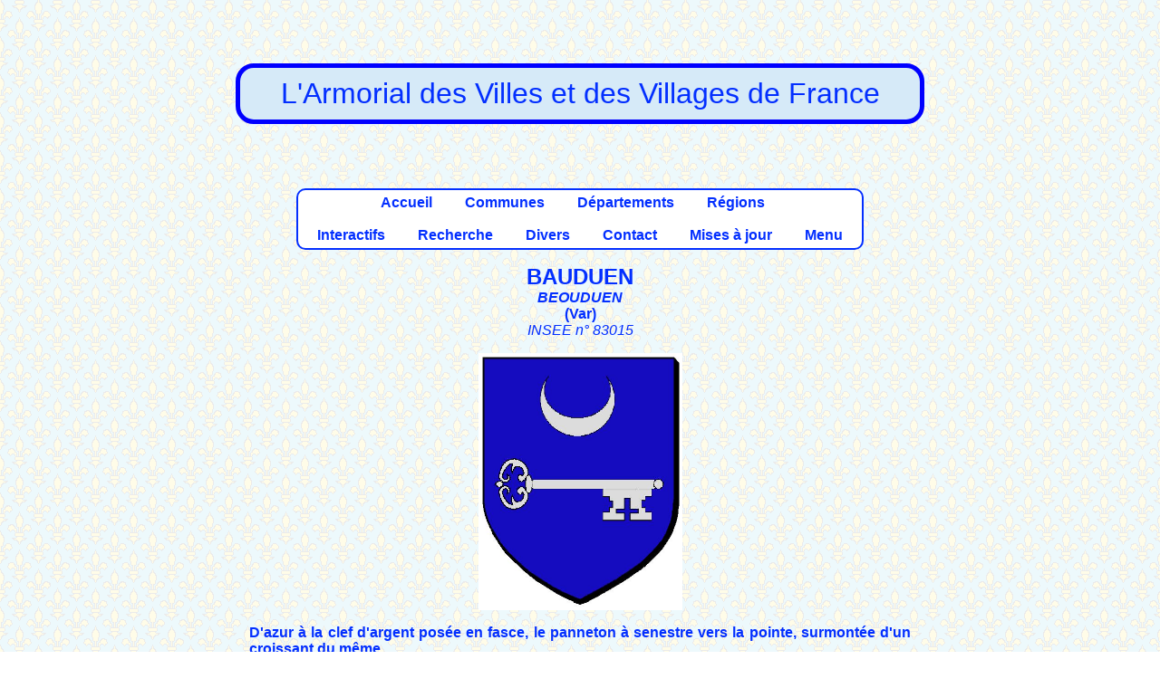

--- FILE ---
content_type: text/html; charset=UTF-8
request_url: https://armorialdefrance.fr/page_blason.php?ville=1246
body_size: 1962
content:
﻿<!DOCTYPE html>
<html lang="fr">
<head>
  <!-- Encodage -->
  <meta charset="UTF-8">

  <!-- Compatibilité IE -->
  <meta http-equiv="X-UA-Compatible" content="IE=edge">

  <!-- Responsive design -->
  <meta name="viewport" content="width=device-width, initial-scale=1.0">

  <!-- SEO -->
  <title>L'Armorial des villes et villages de France</title>
  <meta name="description" content="Découvrez les armoiries, blasons et symboles héraldiques des villes et villages de France. Une base unique pour l'histoire et la généalogie.">

  <!-- Réseaux sociaux (Open Graph + Twitter) -->
  <meta property="og:title" content="L'Armorial des villes et villages de France">
  <meta property="og:description" content="Découvrez les armoiries et blasons des communes françaises.">
  <meta property="og:type" content="website">
  <meta property="og:url" content="https://armorialdefrance.fr/">
  <meta property="og:image" content="https://armorialdefrance.fr/images/divers/armorial-preview.png">

  <meta name="twitter:card" content="summary_large_image">
  <meta name="twitter:title" content="Armorial de France">
  <meta name="twitter:description" content="Découvrez les armoiries et blasons des communes françaises.">
  <meta name="twitter:image" content="https://armorialdefrance.fr/images/divers/armorial-preview.png">

  <!-- Feuille de style avec cache-busting -->
  <link rel="stylesheet" href="style.css?v=1765886358">

  <!-- Favicon -->
  <link rel="icon" type="image/png" href="images/divers/blason.png">
  <link rel="icon" type="image/svg+xml" href="images/divers/blason.svg">
  <link rel="shortcut icon" href="images/divers/blason.ico">
  
  <!-- URL canonique -->
  <link rel="canonical" href="https://armorialdefrance.fr/accueil.php" />
  
</head>	
<body>
    ﻿<p class="center fs-xxlarge blue boite-titre">
	L'Armorial des Villes et des Villages de France<br>
</p>		
	<!--COMMUNE: blason et texte-->
<div id="corps">
	﻿<p class="center">
	<span class="boiteblanche bold center">
	<a href="accueil.php">Accueil</a>&emsp;
    &emsp;<a href="menu_communes.php">Communes</a>&emsp;
    &emsp;<a href="menu_departements.php">Départements</a>&emsp;
    &emsp;<a href="menu_regions.php">Régions</a>&emsp;<br><br>
    &emsp;<a href="menu_interactif.php">Interactifs</a>&emsp;
	&emsp;<a href="menu_recherche.php">Recherche</a>&emsp;
	&emsp;<a href="menu_divers.php">Divers</a>&emsp;
    &emsp;<a href="contact_page.php">Contact</a>&emsp;
	&emsp;<a href="menu_mises_a_jour.php">Mises à jour</a>&emsp;
    &emsp;<a href="new_menu.php">Menu</a>&emsp;
	</span>
</p>	<p class="center"> <span class="bold"><span class="fs-xlarge">BAUDUEN</span><br><span class="italic">BEOUDUEN</span><br> (<a href="https://armorialdefrance.fr/departement_communes.php?dept=83">Var</a>)<br></span><span class="italic">INSEE n° 83015
</span><br></p><p class="center"><img height="284" width="225"alt= "BLASON DE BAUDUEN" src= "http://armorialdefrance.fr/images/blasons_b/BAUDUEN-83.jpg" href= "http://armorialdefrance.fr/images/blasons_b/BAUDUEN-83.jpg" /> </p><p class="justify"><b>D'azur à la clef d'argent posée en fasce, le panneton à senestre vers la pointe, surmontée d'un croissant du même.</b><br><p class="center bold fs-xxlarge">* * *</p><div class="left bold underline">NOTES, COMMENTAIRES, BIBLIOGRAPHIE<br></div><br><i><a href="https://armorialdefrance.fr/page_livre.php?livre=1">Armorial des communes de Provence, Louis de Bresc, p. 33.</a></i><p class="center bold fs-xxlarge">* * *</p><div class="left"><span class="bold underline">LIENS</span> (à titre indicatif)<br><br></div><ul><li><a href="http://www.bauduen-sur-verdon.com/" onclick="window.open(this.href);return false">bauduen-sur-verdon.com</a></li></ul><p class="center bold fs-xxlarge">* * *</p><p class="center bold underline">DOCUMENTS DIVERS</p><br><p class="center"><img src= "documents/SI/BAUDUEN-83-01.JPG"><br>Site de l'Office du Tourisme, 2016.</p><br><p class="center"><img src= "documents/EM/BAUDUEN-83-02.JPG"><br>Enveloppe de mairie, 2011.</p><br><p class="center"><img src= "documents/DH/BAUDUEN-83-03.JPG"><br>Armorial Général de France, Charles D'Hozier (édit de 1696)<br />
30e volume, <i><a href="http://gallica.bnf.fr/ark:/12148/bpt6k1114770.r=armorial+D%27hozier.langFR">Provence (2ème partie)</a></i>, folio No 1091.</p><br><p class="center"><img src= "documents/SI/BAUDUEN-83-04.JPG"><br>Site Internet de la commune, 2021.</p><p class="center bold fs-xxlarge">* * *</p><p><span class="italic underline bold">Sources:</span> SI</p><p><span class="italic underline bold">Mise(s) à jour:</span><br>03/05/2021 Ajout d'un lient et d'un document.<br />
11/09/2016 Ajout de trois documents.<br>27/01/2011 Création de la page.<br></p>	
</div>
       ﻿  <div id="pied_de_page"><p align="center">
		<a href="https://www.planethoster.net/">
		<img src="images/divers/planethoster.gif" alt="Hébergé par PlanetHoster">
		</a>  <a href="https://bsky.app/profile/armorial.bsky.social">
		<img src="images/divers/bluesky.gif" alt="Réseau social Bluesky">
		</a>
		</p><p>Les dessins des blasons sont exécutés par mes soins.<br />
		Les documents présentés proviennent, sauf indication contraire, de mes collections personnelles.<br />
		Toute utilisation dans un but commercial est interdite, sauf accord explicite de ma part.
		</p>
		<p align="center">
		<a href="http://www.copyrightdepot.com/cd61/00053865.htm">
		<img src="images/divers/copyright.jpg" alt="Copyright">
		</a></p>  <p>
		© 2025 Armorial de France — 
		Ce site n'utilise pas de cookies de suivi et ne collecte aucune donnée personnelle. 
		La navigation est sécurisée en HTTPS. 
		<a href="/politique-confidentialite.php">En savoir plus</a>
		</p></div>

</body>
</html>
